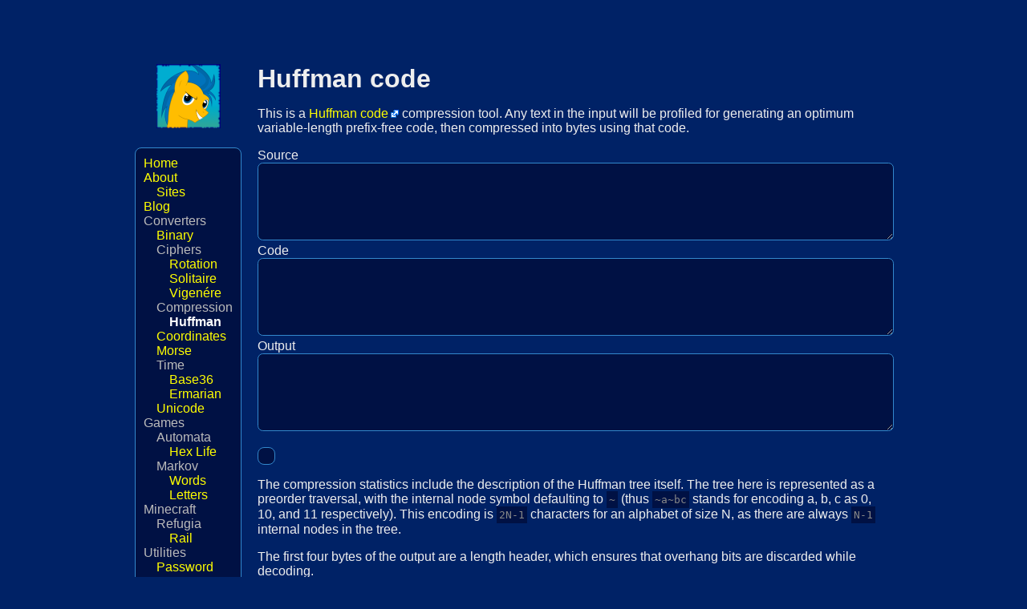

--- FILE ---
content_type: text/html
request_url: https://aran.horse/converters/compression/huffman
body_size: 2062
content:
<!doctype html>
<html>
  <head>
	<meta charset="utf-8">
	<meta http-equiv="x-ua-compatible" content="ie=edge">
	<meta name="viewport"
				content="width=device-width, initial-scale=1, shrink-to-fit=no">
	<meta name="generator" value="Middleman">

	<link rel="icon" href="/images/icon.png" />
	<link rel="me" href="https://mastodon.social/@arancaytar" />
	<link href="https://use.fontawesome.com/releases/v5.0.7/css/all.css" rel="stylesheet">

	<link href="/stylesheets/site.css" rel="stylesheet" />
	<title>
  Huffman code | aran
</title>

	
</head>


  <body>
    <div class="page">
      <input type="checkbox" id="slide" name="" value="" />
<div class="container-sidebar">
  <label for="slide" class="sidebar-toggle"><i class="fas fa-bars"></i></label>
  <nav class="page-nav box">
    <ul class="navbar">
  <li>
      <a href="/" class="">Home</a>
  </li>
  <li>
      <a href="/about" class="">About</a>
      <ul class="navbar">
  <li>
      <a href="/about/sites" class="">Sites</a>
  </li>
</ul>

  </li>
  <li>
      <a href="/blog" class="">Blog</a>
  </li>
  <li>
      Converters
      <ul class="navbar">
  <li>
      <a href="/converters/binary" class="">Binary</a>
  </li>
  <li>
      Ciphers
      <ul class="navbar">
  <li>
      <a href="/converters/ciphers/rotation" class="">Rotation</a>
  </li>
  <li>
      <a href="/converters/ciphers/solitaire" class="">Solitaire</a>
  </li>
  <li>
      <a href="/converters/ciphers/vigenere" class="">Vigenére</a>
  </li>
</ul>

  </li>
  <li>
      Compression
      <ul class="navbar">
  <li>
      <a href="/converters/compression/huffman" class="active">Huffman</a>
  </li>
</ul>

  </li>
  <li>
      <a href="/converters/coordinates" class="">Coordinates</a>
  </li>
  <li>
      <a href="/converters/morse" class="">Morse</a>
  </li>
  <li>
      Time
      <ul class="navbar">
  <li>
      <a href="/converters/time/b36" class="">Base36</a>
  </li>
  <li>
      <a href="/converters/time/ermarian" class="">Ermarian</a>
  </li>
</ul>

  </li>
  <li>
      <a href="/converters/unicode" class="">Unicode</a>
  </li>
</ul>

  </li>
  <li>
      Games
      <ul class="navbar">
  <li>
      Automata
      <ul class="navbar">
  <li>
      <a href="/games/automata/hexlife" class="">Hex Life</a>
  </li>
</ul>

  </li>
  <li>
      Markov
      <ul class="navbar">
  <li>
      <a href="/games/markov/words" class="">Words</a>
  </li>
  <li>
      <a href="/games/markov/letters" class="">Letters</a>
  </li>
</ul>

  </li>
</ul>

  </li>
  <li>
      Minecraft
      <ul class="navbar">
  <li>
      Refugia
      <ul class="navbar">
  <li>
      <a href="/minecraft/refugia/rail" class="">Rail</a>
  </li>
</ul>

  </li>
</ul>

  </li>
  <li>
      Utilities
      <ul class="navbar">
  <li>
      <a href="/utilities/password" class="">Password</a>
  </li>
</ul>

  </li>
</ul>

  </nav>
</div>

      <header class="page-header">
  <div class="page-logo">
    <a href="/">
      <img src="/images/logo.png" alt="Logo" />
    </a>
  </div>
</header>

      <article class="content">
  <header>
    <h1 class="content-title">Huffman code</h1>
  </header>
  <p>This is a <a href="https://en.wikipedia.org/wiki/Huffman%20code">Huffman code</a> compression tool.
Any text in the input will be profiled for generating an optimum variable-length
prefix-free code, then compressed into bytes using that code.</p>

<div><span id="error" class="error"></span></div>
<p><label for="source">Source</label><textarea id="source" rows="5"></textarea>
<label for="tree">Code</label><textarea id="tree" rows="5"></textarea>
<label for="bytes">Output</label><textarea id="bytes" rows="5"></textarea></p>

<div id="stats"></div>

<table id="code"></table>

<p>The compression statistics include the description of the Huffman tree itself.
The tree here is represented as a preorder traversal, with the internal node
symbol defaulting to <code>~</code> (thus <code>~a~bc</code> stands for encoding a, b, c as 0, 10,
and 11 respectively). This encoding is <code>2N-1</code> characters for an alphabet of size N,
as there are always <code>N-1</code> internal nodes in the tree.</p>

<p>The first four bytes of the output are a length header, which ensures that overhang
bits are discarded while decoding.</p>

</article>

      <footer class="page-footer box">
  &copy; <a href="mailto:Aran%20%3Caran@ermarian.net%3E">Aran</a>, 2006-2021 |
  Last modified
  <time datetime="2018-09-01T13:35:55+0000">
	2018-09-01 13:35:55 +0000
</time>
 |
  <a href="https://github.com/arancaytar/aran-web">GitHub</a>
</footer>

    </div>

    <script defer src="https://use.fontawesome.com/releases/v5.2.0/js/all.js"></script>
<script src="https://cdnjs.cloudflare.com/ajax/libs/moment.js/2.22.2/moment.min.js" integrity="sha256-CutOzxCRucUsn6C6TcEYsauvvYilEniTXldPa6/wu0k=" crossorigin="anonymous"></script>
<script src="https://cdn.jsdelivr.net/npm/lodash@4.17.10/lodash.min.js" integrity="sha256-/GKyJ0BQJD8c8UYgf7ziBrs/QgcikS7Fv/SaArgBcEI=" crossorigin="anonymous"></script>
<script src="/javascripts/site.js"></script>
		<script src="heap.js"></script>
		<script src="../util.js"></script>
		<script src="huffman.js"></script>
<!-- Global site tag (gtag.js) - Google Analytics -->
<script async src="https://www.googletagmanager.com/gtag/js?id=UA-114927165-1"></script>
<script>
  window.dataLayer = window.dataLayer || [];
  function gtag(){dataLayer.push(arguments);}
  gtag('js', new Date());

  gtag('config', 'UA-114927165-1');
</script>


  </body>
</html>


--- FILE ---
content_type: text/css
request_url: https://aran.horse/stylesheets/site.css
body_size: 4581
content:
h1.content-title {
  margin: 0;
  font-size: 2em; }

li, p {
  line-height: 18px; }

div.page {
  display: -ms-grid;
  display: grid;
      grid-template-areas: "header content ..." "nav    content blog" "...    content ..." "...    footer ...";
  -ms-grid-columns: auto 20px 1fr 20px auto;
  grid-template-columns: auto 1fr auto;
  -ms-grid-rows: auto 20px auto 20px 1fr 20px auto;
  grid-template-rows: auto auto 1fr auto;
  grid-gap: 20px; }
  div.page header.page-header {
    -ms-grid-row: 1;
    -ms-grid-column: 1;
    grid-area: header;
    text-align: center; }
  div.page aside.blog-sidebar {
    -ms-grid-row: 3;
    -ms-grid-column: 5;
    grid-area: blog; }
  div.page article.content, div.page section.content {
    -ms-grid-row: 1;
    -ms-grid-row-span: 5;
    -ms-grid-column: 3;
    grid-area: content; }
  div.page div.container-sidebar {
    -ms-grid-row: 3;
    -ms-grid-column: 1;
    grid-area: nav; }
  div.page footer.page-footer {
    -ms-grid-row: 7;
    -ms-grid-column: 3;
    grid-area: footer; }

@media (max-width: 600px) {
  body {
    padding: 0; }
  div.page {
    padding-bottom: 10vh;
    -ms-grid-columns: auto;
    grid-template-columns: auto;
    -ms-grid-rows: auto 20px auto;
    grid-template-rows: auto auto;
        grid-template-areas: "header" "content" "footer"; }
  div.page header.page-header {
    -ms-grid-row: 1;
    -ms-grid-column: 1; }
  div.page article.content, div.page section.content {
    -ms-grid-row: 3;
    -ms-grid-row-span: 1;
    -ms-grid-column: 1; }
  div.page footer.page-footer {
    -ms-grid-row: 5;
    -ms-grid-column: 1; } }

@media (min-width: 1000px) {
  body {
    padding: 10vh 10rem; } }

input#slide {
  display: none; }

ul.navbar {
  list-style: none;
  padding-left: 0px;
  margin: 0; }
  ul.navbar li {
    color: #bbb; }
    ul.navbar li a.active {
      color: white;
      font-weight: bold;
      cursor: default; }
    ul.navbar li ul.navbar {
      padding-left: 16px; }

label.sidebar-toggle {
  display: none; }

@media (max-width: 600px) {
  div.container-sidebar {
    position: fixed; }
  label.sidebar-toggle {
    display: block;
    position: fixed;
    top: 20px;
    right: 20px; }
  nav.page-nav {
    grid-area: unset;
    position: fixed;
    top: 0px;
    bottom: 0px;
    left: -190px;
    -webkit-transition: all 0.15s ease-out;
    transition: all 0.15s ease-out;
    width: 8rem;
    padding: 1.5em; }
  #slide:checked + div.container-sidebar nav.page-nav {
    left: 0px; }
  .box {
    border-radius: 0 !important;
    border: none !important; }
  footer {
    position: fixed;
    bottom: 0;
    left: 0;
    width: 100%; } }

button, input, table, textarea {
  border: 1px solid #38c;
  background: #014;
  padding: 10px;
  border-radius: 0.5em;
  color: white;
  outline: none; }

textarea {
  width: 100%; }

input[type=text]:-moz-read-only {
  color: #888;
  background: #222;
  border-color: #888; }

button:disabled, input:disabled, input[type=text]:read-only {
  color: #888;
  background: #222;
  border-color: #888; }

button:active {
  background: #38c; }

input[type=range] {
  margin: 0;
  vertical-align: bottom; }

input[type=text], textarea, div.code {
  font-family: monospace; }

tr, th, td {
  border: 1px solid #38c;
  background: #026; }

fieldset {
  border: none;
  text-align: center; }

span.error {
  color: red; }

.byline {
  font-style: italic; }

ul.tags {
  list-style: none;
  display: inline-block;
  padding: 0;
  margin: 0; }
  ul.tags:before {
    content: "|"; }
  ul.tags > li {
    display: inline-block; }

article.blog-post {
  margin: 1em; }
  article.blog-post h1 {
    margin-top: 0.5em;
    margin-bottom: 0.5em; }

body {
  background-color: #026;
  color: #eee;
  font-family: -apple-system, BlinkMacSystemFont, "Avenir Next", "Avenir", "Segoe UI", "Lucida Grande", "Helvetica Neue", "Helvetica", "Fira Sans", "Roboto", "Noto", "Droid Sans", "Cantarell", "Oxygen", "Ubuntu", "Franklin Gothic Medium", "Century Gothic", "Liberation Sans", sans-serif; }

a {
  color: #ff0;
  text-decoration: none; }
  a:focus, a:hover {
    color: #0ff; }
  a.mail, a[href^="mailto:"] {
    background: url(/images/icons/mail.png) center right no-repeat;
    padding-right: 20px; }
  a.external, a[href^="http:"], a[href^="https:"] {
    background: url(/images/icons/external.png) center right no-repeat;
    padding-right: 13px; }
  a.mastodon {
    background: url(/images/icons/mastodon.png) center right no-repeat;
    padding-right: 20px; }

.box {
  border: 1px solid #38c;
  background: #014;
  padding: 10px;
  border-radius: 0.5em; }
  .box.break {
    overflow-wrap: break-word;
    width: 60vw; }

code {
  background: #014;
  color: #888;
  padding: 3px; }


--- FILE ---
content_type: application/javascript
request_url: https://aran.horse/converters/compression/heap.js
body_size: 980
content:
const Heap = class {
  constructor(max = false) {
    this.data = [];
    this.operator = max ? -1 : 1
  }

  insert(key, value) {
    this.data.push({key, value});
    for (let i = this.data.length - 1; i > 0; i >>= 1) {
      if (this.operator*this.data[i].key < this.operator*this.data[i>>1].key)
        [this.data[i], this.data[i>>1]] = [this.data[i>>1], this.data[i]];
      else return;
    }
  }

  getRoot() {
    return this.data[0];
  }

  size() {
    return this.data.length;
  }

  replaceRoot(key, value) {
    const root = this.data[0];
    this.data[0] = {key, value};
    let i = 1;
    while (i < this.data.length) {
      const right = !!this.data[i+1] && this.data[i].key*this.operator > this.data[i+1].key*this.operator;
      if (this.data[i+right].key*this.operator < this.data[i>>1].key*this.operator) {
        [this.data[i+right], this.data[i>>1]] = [this.data[i>>1], this.data[i+right]];
      }
      else return root;
      i = ((i+right)<<1) + 1;
    }
    return root;
  }

  removeRoot() {
    const last = this.data.pop();
    return this.replaceRoot(last.key, last.value);
  }
};


--- FILE ---
content_type: application/javascript
request_url: https://aran.horse/converters/util.js
body_size: 149
content:
const util = {
  getChunks: (k, sequence) => {
    if (0 !== sequence.length % k) throw `Input length must be a multiple of ${k}.`;
    const chunks = [];
    for (let i = 0; i < sequence.length; i += k) {
      chunks.push(sequence.slice(i, i + k));
    }
    return chunks;
  },
};


--- FILE ---
content_type: application/javascript
request_url: https://aran.horse/converters/compression/huffman.js
body_size: 4508
content:
const huffman = (() => {
  const huffman = input => huffman.tree.generate(huffman.countFrequency(input));

  huffman.countFrequency = input => {
    const counts = {};
    Array.from(input).forEach(c => {
      counts[c] = 1 + (counts[c] || 0);
    });
    return counts;
  };

  huffman.code = (r, prefix = '') => {
    if (!r || r.constructor !== Array || r.length !== 2) return [[r, prefix || '0']];
    return [].concat(huffman.code(r[0], prefix + '0'), huffman.code(r[1], prefix + '1'));
  };

  huffman.tree = class {
    constructor(data) {
      this.data = data;
      this.code = _.fromPairs(huffman.code(data));
      this.reverse = _.invert(this.code);
    }

    write(symbol = '~') {
      return this._write(this.data, symbol);
    }

    _write(node, symbol) {
      return (typeof node === 'string') ?
        node.replace('\\', '\\\\').replace(symbol, '\\' + symbol) :
        symbol + this._write(node[0], symbol) + this._write(node[1], symbol);
    }

    static read(string) {
      return new this(this._read(string[0], string)[0]);
    }

    static _read(symbol, string) {
      if (string[0] === symbol) {
        const [a, right] = this._read(symbol, string.substring(1));
        const [b, rest] = this._read(symbol, right);
        return [[a, b], rest];
      }
      if (string[0] === '\\') {
        string = string.substring(1);
      }
      return [string[0], string.substring(1)];
    }

    encode(input) {
      return _.chain(input)
        .map(c => this.code[c])
        .join('')
        .value();
    }

    decode(bits) {
      let n = this.data;
      let j = 0;
      return _.chain(bits)
        .map((bit, i) => {
          const x = n[bit];
          if (x === undefined) throw `Bad sequence ${bits.slice(j, i)} at #${j}.`;
          if (typeof x === 'string') {
            j = i;
            n = this.data;
            return x;
          }
          n = x;
        })
        .compact()
        .join('')
        .value();
    }

    static generate(frequencies) {
      const heap = new Heap();
      for (let c in frequencies) {
        heap.insert(+frequencies[c], c);
      }
      while (heap.size() > 1) {
        const {key: p1, value: a} = heap.removeRoot();
        const {key: p2, value: b} = heap.getRoot();
        heap.replaceRoot(p1 + p2, [a, b]);
      }
      return new this(heap.getRoot().value);
    }
  };

  return huffman;
})();

const ui = ($ => {
  const dom = {
    source: $('#source'),
    tree: $('#tree'),
    code: $('#code'),
    bytes: $('#bytes'),
    error: $('#error'),
    stats: $('#stats'),
  };

  const error = e => {
    dom.error.innerText = e || '';
    dom.error.style.display = (dom.error.innerText) ? 'block' : 'none';
  };

  const writeBits = bits => _.chain(bits.length.toString(2).padStart(32, '0') + bits)
    .chunk(16)
    .map(x => parseInt(x.join(''), 2).toString(16).padStart(4, '0'))
    .join(' ')
    .value();

  const readBits = input => {
    const bits = _.chain(input.toLowerCase())
      .replace(/[^0-9a-f]/g, '')
      .map(x => parseInt(x, 16).toString(2).padStart(4, '0'))
      .join('');
    const length = parseInt(bits.take(32).join(''), 2);
    return bits.drop(32).take(length).join('').value();
  };

  const update = {
    encode: () => {
      try {
        error();
        const input = dom.source.value;
        if (!input) return;
        const tree = huffman(input);
        dom.code.innerHTML = _.map(tree.code, (x,y) => `<tr>${[x,y].map(y => `<td>${y}</td>`).join('')}</tr>`).join('\n');
        dom.tree.value = tree.write();
        const bits = tree.encode(input);
        dom.stats.innerText = stats(input.length, bits.length, tree.write().length*8);
        dom.bytes.value = writeBits(bits.padEnd(Math.ceil(bits.length/16)*16, '0'));
      }
      catch (e) {
        error(e);
      }
    },
    decode: () => {
      try {
        error();
        const tree = huffman.tree.read(dom.tree.value);
        dom.code.innerHTML = _.map(tree.code, (x,y) => `<tr>${[x,y].map(y => `<td>${y}</td>`).join('')}</tr>`).join('\n');
        const bits = readBits(dom.bytes.value);
        dom.source.value = tree.decode(bits);
        dom.stats.innerText = stats(dom.source.value.length, bits.length, tree.write().length*8);
      }
      catch (e) {
        error(e);
      }
    },
  };

  const stats = (input, bits, tree) => `Compressed ${input*8} bits to ${bits} + ${tree}, or ${Math.round((input*8 - (bits+tree))/input/8 * 100)}%.`;
  dom.source.oninput = update.encode;
  dom.tree.oninput = dom.bytes.oninput = update.decode;
  return {dom, readBits, writeBits};
})(document.querySelector.bind(document));


--- FILE ---
content_type: application/javascript
request_url: https://aran.horse/javascripts/site.js
body_size: 526
content:
($$ => {
  const storage = window.localStorage;

  const click = function() {
    const abs = !!+(storage.absoluteTimes = +!+storage.absoluteTimes);
    update(abs, $$('time'));
  };

  const update = (abs, times) => {
    for (let x of times) {
      const time = moment(x.dateTime);
      x.innerText = abs ? x.title : time.fromNow();
    }
  };

  const init = () => {
    const times = $$('time');
    for (let x of times) {
      const time = moment(x.dateTime);
      x.title = time.format('YYYY-MM-DD HH:mm:ss ZZ');
      x.onclick = click;
    }
    update(!!+storage.absoluteTimes, times);
  };
  init();

})(document.querySelectorAll.bind(document));
